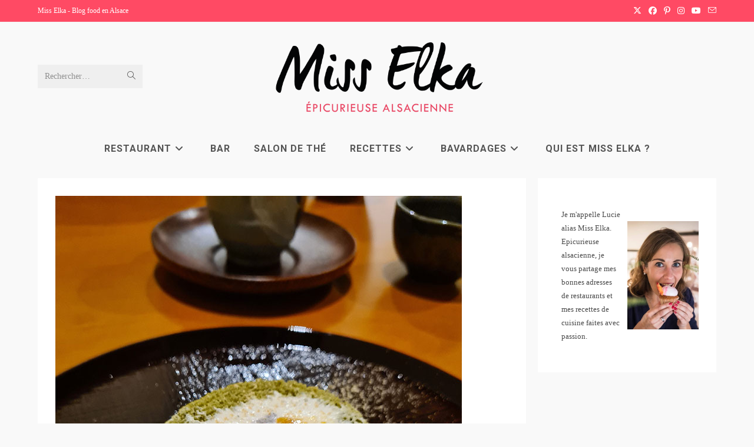

--- FILE ---
content_type: text/html; charset=utf-8
request_url: https://www.google.com/recaptcha/api2/aframe
body_size: 247
content:
<!DOCTYPE HTML><html><head><meta http-equiv="content-type" content="text/html; charset=UTF-8"></head><body><script nonce="-imkoyRpQP3CoStMpSh70Q">/** Anti-fraud and anti-abuse applications only. See google.com/recaptcha */ try{var clients={'sodar':'https://pagead2.googlesyndication.com/pagead/sodar?'};window.addEventListener("message",function(a){try{if(a.source===window.parent){var b=JSON.parse(a.data);var c=clients[b['id']];if(c){var d=document.createElement('img');d.src=c+b['params']+'&rc='+(localStorage.getItem("rc::a")?sessionStorage.getItem("rc::b"):"");window.document.body.appendChild(d);sessionStorage.setItem("rc::e",parseInt(sessionStorage.getItem("rc::e")||0)+1);localStorage.setItem("rc::h",'1768972380268');}}}catch(b){}});window.parent.postMessage("_grecaptcha_ready", "*");}catch(b){}</script></body></html>